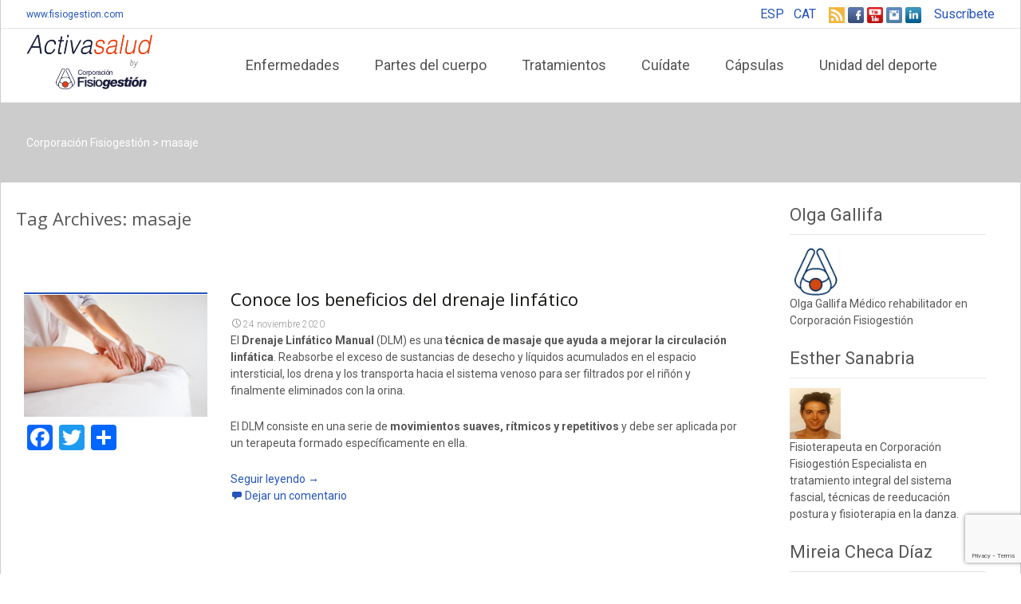

--- FILE ---
content_type: text/html; charset=utf-8
request_url: https://www.google.com/recaptcha/api2/anchor?ar=1&k=6LdvYSUdAAAAALgx9Aym69wohyG9LqRv9paoc5so&co=aHR0cHM6Ly93d3cuYWN0aXZhc2FsdXQuY29tOjQ0Mw..&hl=en&v=PoyoqOPhxBO7pBk68S4YbpHZ&size=invisible&anchor-ms=20000&execute-ms=30000&cb=3zfiqz6kqe98
body_size: 48768
content:
<!DOCTYPE HTML><html dir="ltr" lang="en"><head><meta http-equiv="Content-Type" content="text/html; charset=UTF-8">
<meta http-equiv="X-UA-Compatible" content="IE=edge">
<title>reCAPTCHA</title>
<style type="text/css">
/* cyrillic-ext */
@font-face {
  font-family: 'Roboto';
  font-style: normal;
  font-weight: 400;
  font-stretch: 100%;
  src: url(//fonts.gstatic.com/s/roboto/v48/KFO7CnqEu92Fr1ME7kSn66aGLdTylUAMa3GUBHMdazTgWw.woff2) format('woff2');
  unicode-range: U+0460-052F, U+1C80-1C8A, U+20B4, U+2DE0-2DFF, U+A640-A69F, U+FE2E-FE2F;
}
/* cyrillic */
@font-face {
  font-family: 'Roboto';
  font-style: normal;
  font-weight: 400;
  font-stretch: 100%;
  src: url(//fonts.gstatic.com/s/roboto/v48/KFO7CnqEu92Fr1ME7kSn66aGLdTylUAMa3iUBHMdazTgWw.woff2) format('woff2');
  unicode-range: U+0301, U+0400-045F, U+0490-0491, U+04B0-04B1, U+2116;
}
/* greek-ext */
@font-face {
  font-family: 'Roboto';
  font-style: normal;
  font-weight: 400;
  font-stretch: 100%;
  src: url(//fonts.gstatic.com/s/roboto/v48/KFO7CnqEu92Fr1ME7kSn66aGLdTylUAMa3CUBHMdazTgWw.woff2) format('woff2');
  unicode-range: U+1F00-1FFF;
}
/* greek */
@font-face {
  font-family: 'Roboto';
  font-style: normal;
  font-weight: 400;
  font-stretch: 100%;
  src: url(//fonts.gstatic.com/s/roboto/v48/KFO7CnqEu92Fr1ME7kSn66aGLdTylUAMa3-UBHMdazTgWw.woff2) format('woff2');
  unicode-range: U+0370-0377, U+037A-037F, U+0384-038A, U+038C, U+038E-03A1, U+03A3-03FF;
}
/* math */
@font-face {
  font-family: 'Roboto';
  font-style: normal;
  font-weight: 400;
  font-stretch: 100%;
  src: url(//fonts.gstatic.com/s/roboto/v48/KFO7CnqEu92Fr1ME7kSn66aGLdTylUAMawCUBHMdazTgWw.woff2) format('woff2');
  unicode-range: U+0302-0303, U+0305, U+0307-0308, U+0310, U+0312, U+0315, U+031A, U+0326-0327, U+032C, U+032F-0330, U+0332-0333, U+0338, U+033A, U+0346, U+034D, U+0391-03A1, U+03A3-03A9, U+03B1-03C9, U+03D1, U+03D5-03D6, U+03F0-03F1, U+03F4-03F5, U+2016-2017, U+2034-2038, U+203C, U+2040, U+2043, U+2047, U+2050, U+2057, U+205F, U+2070-2071, U+2074-208E, U+2090-209C, U+20D0-20DC, U+20E1, U+20E5-20EF, U+2100-2112, U+2114-2115, U+2117-2121, U+2123-214F, U+2190, U+2192, U+2194-21AE, U+21B0-21E5, U+21F1-21F2, U+21F4-2211, U+2213-2214, U+2216-22FF, U+2308-230B, U+2310, U+2319, U+231C-2321, U+2336-237A, U+237C, U+2395, U+239B-23B7, U+23D0, U+23DC-23E1, U+2474-2475, U+25AF, U+25B3, U+25B7, U+25BD, U+25C1, U+25CA, U+25CC, U+25FB, U+266D-266F, U+27C0-27FF, U+2900-2AFF, U+2B0E-2B11, U+2B30-2B4C, U+2BFE, U+3030, U+FF5B, U+FF5D, U+1D400-1D7FF, U+1EE00-1EEFF;
}
/* symbols */
@font-face {
  font-family: 'Roboto';
  font-style: normal;
  font-weight: 400;
  font-stretch: 100%;
  src: url(//fonts.gstatic.com/s/roboto/v48/KFO7CnqEu92Fr1ME7kSn66aGLdTylUAMaxKUBHMdazTgWw.woff2) format('woff2');
  unicode-range: U+0001-000C, U+000E-001F, U+007F-009F, U+20DD-20E0, U+20E2-20E4, U+2150-218F, U+2190, U+2192, U+2194-2199, U+21AF, U+21E6-21F0, U+21F3, U+2218-2219, U+2299, U+22C4-22C6, U+2300-243F, U+2440-244A, U+2460-24FF, U+25A0-27BF, U+2800-28FF, U+2921-2922, U+2981, U+29BF, U+29EB, U+2B00-2BFF, U+4DC0-4DFF, U+FFF9-FFFB, U+10140-1018E, U+10190-1019C, U+101A0, U+101D0-101FD, U+102E0-102FB, U+10E60-10E7E, U+1D2C0-1D2D3, U+1D2E0-1D37F, U+1F000-1F0FF, U+1F100-1F1AD, U+1F1E6-1F1FF, U+1F30D-1F30F, U+1F315, U+1F31C, U+1F31E, U+1F320-1F32C, U+1F336, U+1F378, U+1F37D, U+1F382, U+1F393-1F39F, U+1F3A7-1F3A8, U+1F3AC-1F3AF, U+1F3C2, U+1F3C4-1F3C6, U+1F3CA-1F3CE, U+1F3D4-1F3E0, U+1F3ED, U+1F3F1-1F3F3, U+1F3F5-1F3F7, U+1F408, U+1F415, U+1F41F, U+1F426, U+1F43F, U+1F441-1F442, U+1F444, U+1F446-1F449, U+1F44C-1F44E, U+1F453, U+1F46A, U+1F47D, U+1F4A3, U+1F4B0, U+1F4B3, U+1F4B9, U+1F4BB, U+1F4BF, U+1F4C8-1F4CB, U+1F4D6, U+1F4DA, U+1F4DF, U+1F4E3-1F4E6, U+1F4EA-1F4ED, U+1F4F7, U+1F4F9-1F4FB, U+1F4FD-1F4FE, U+1F503, U+1F507-1F50B, U+1F50D, U+1F512-1F513, U+1F53E-1F54A, U+1F54F-1F5FA, U+1F610, U+1F650-1F67F, U+1F687, U+1F68D, U+1F691, U+1F694, U+1F698, U+1F6AD, U+1F6B2, U+1F6B9-1F6BA, U+1F6BC, U+1F6C6-1F6CF, U+1F6D3-1F6D7, U+1F6E0-1F6EA, U+1F6F0-1F6F3, U+1F6F7-1F6FC, U+1F700-1F7FF, U+1F800-1F80B, U+1F810-1F847, U+1F850-1F859, U+1F860-1F887, U+1F890-1F8AD, U+1F8B0-1F8BB, U+1F8C0-1F8C1, U+1F900-1F90B, U+1F93B, U+1F946, U+1F984, U+1F996, U+1F9E9, U+1FA00-1FA6F, U+1FA70-1FA7C, U+1FA80-1FA89, U+1FA8F-1FAC6, U+1FACE-1FADC, U+1FADF-1FAE9, U+1FAF0-1FAF8, U+1FB00-1FBFF;
}
/* vietnamese */
@font-face {
  font-family: 'Roboto';
  font-style: normal;
  font-weight: 400;
  font-stretch: 100%;
  src: url(//fonts.gstatic.com/s/roboto/v48/KFO7CnqEu92Fr1ME7kSn66aGLdTylUAMa3OUBHMdazTgWw.woff2) format('woff2');
  unicode-range: U+0102-0103, U+0110-0111, U+0128-0129, U+0168-0169, U+01A0-01A1, U+01AF-01B0, U+0300-0301, U+0303-0304, U+0308-0309, U+0323, U+0329, U+1EA0-1EF9, U+20AB;
}
/* latin-ext */
@font-face {
  font-family: 'Roboto';
  font-style: normal;
  font-weight: 400;
  font-stretch: 100%;
  src: url(//fonts.gstatic.com/s/roboto/v48/KFO7CnqEu92Fr1ME7kSn66aGLdTylUAMa3KUBHMdazTgWw.woff2) format('woff2');
  unicode-range: U+0100-02BA, U+02BD-02C5, U+02C7-02CC, U+02CE-02D7, U+02DD-02FF, U+0304, U+0308, U+0329, U+1D00-1DBF, U+1E00-1E9F, U+1EF2-1EFF, U+2020, U+20A0-20AB, U+20AD-20C0, U+2113, U+2C60-2C7F, U+A720-A7FF;
}
/* latin */
@font-face {
  font-family: 'Roboto';
  font-style: normal;
  font-weight: 400;
  font-stretch: 100%;
  src: url(//fonts.gstatic.com/s/roboto/v48/KFO7CnqEu92Fr1ME7kSn66aGLdTylUAMa3yUBHMdazQ.woff2) format('woff2');
  unicode-range: U+0000-00FF, U+0131, U+0152-0153, U+02BB-02BC, U+02C6, U+02DA, U+02DC, U+0304, U+0308, U+0329, U+2000-206F, U+20AC, U+2122, U+2191, U+2193, U+2212, U+2215, U+FEFF, U+FFFD;
}
/* cyrillic-ext */
@font-face {
  font-family: 'Roboto';
  font-style: normal;
  font-weight: 500;
  font-stretch: 100%;
  src: url(//fonts.gstatic.com/s/roboto/v48/KFO7CnqEu92Fr1ME7kSn66aGLdTylUAMa3GUBHMdazTgWw.woff2) format('woff2');
  unicode-range: U+0460-052F, U+1C80-1C8A, U+20B4, U+2DE0-2DFF, U+A640-A69F, U+FE2E-FE2F;
}
/* cyrillic */
@font-face {
  font-family: 'Roboto';
  font-style: normal;
  font-weight: 500;
  font-stretch: 100%;
  src: url(//fonts.gstatic.com/s/roboto/v48/KFO7CnqEu92Fr1ME7kSn66aGLdTylUAMa3iUBHMdazTgWw.woff2) format('woff2');
  unicode-range: U+0301, U+0400-045F, U+0490-0491, U+04B0-04B1, U+2116;
}
/* greek-ext */
@font-face {
  font-family: 'Roboto';
  font-style: normal;
  font-weight: 500;
  font-stretch: 100%;
  src: url(//fonts.gstatic.com/s/roboto/v48/KFO7CnqEu92Fr1ME7kSn66aGLdTylUAMa3CUBHMdazTgWw.woff2) format('woff2');
  unicode-range: U+1F00-1FFF;
}
/* greek */
@font-face {
  font-family: 'Roboto';
  font-style: normal;
  font-weight: 500;
  font-stretch: 100%;
  src: url(//fonts.gstatic.com/s/roboto/v48/KFO7CnqEu92Fr1ME7kSn66aGLdTylUAMa3-UBHMdazTgWw.woff2) format('woff2');
  unicode-range: U+0370-0377, U+037A-037F, U+0384-038A, U+038C, U+038E-03A1, U+03A3-03FF;
}
/* math */
@font-face {
  font-family: 'Roboto';
  font-style: normal;
  font-weight: 500;
  font-stretch: 100%;
  src: url(//fonts.gstatic.com/s/roboto/v48/KFO7CnqEu92Fr1ME7kSn66aGLdTylUAMawCUBHMdazTgWw.woff2) format('woff2');
  unicode-range: U+0302-0303, U+0305, U+0307-0308, U+0310, U+0312, U+0315, U+031A, U+0326-0327, U+032C, U+032F-0330, U+0332-0333, U+0338, U+033A, U+0346, U+034D, U+0391-03A1, U+03A3-03A9, U+03B1-03C9, U+03D1, U+03D5-03D6, U+03F0-03F1, U+03F4-03F5, U+2016-2017, U+2034-2038, U+203C, U+2040, U+2043, U+2047, U+2050, U+2057, U+205F, U+2070-2071, U+2074-208E, U+2090-209C, U+20D0-20DC, U+20E1, U+20E5-20EF, U+2100-2112, U+2114-2115, U+2117-2121, U+2123-214F, U+2190, U+2192, U+2194-21AE, U+21B0-21E5, U+21F1-21F2, U+21F4-2211, U+2213-2214, U+2216-22FF, U+2308-230B, U+2310, U+2319, U+231C-2321, U+2336-237A, U+237C, U+2395, U+239B-23B7, U+23D0, U+23DC-23E1, U+2474-2475, U+25AF, U+25B3, U+25B7, U+25BD, U+25C1, U+25CA, U+25CC, U+25FB, U+266D-266F, U+27C0-27FF, U+2900-2AFF, U+2B0E-2B11, U+2B30-2B4C, U+2BFE, U+3030, U+FF5B, U+FF5D, U+1D400-1D7FF, U+1EE00-1EEFF;
}
/* symbols */
@font-face {
  font-family: 'Roboto';
  font-style: normal;
  font-weight: 500;
  font-stretch: 100%;
  src: url(//fonts.gstatic.com/s/roboto/v48/KFO7CnqEu92Fr1ME7kSn66aGLdTylUAMaxKUBHMdazTgWw.woff2) format('woff2');
  unicode-range: U+0001-000C, U+000E-001F, U+007F-009F, U+20DD-20E0, U+20E2-20E4, U+2150-218F, U+2190, U+2192, U+2194-2199, U+21AF, U+21E6-21F0, U+21F3, U+2218-2219, U+2299, U+22C4-22C6, U+2300-243F, U+2440-244A, U+2460-24FF, U+25A0-27BF, U+2800-28FF, U+2921-2922, U+2981, U+29BF, U+29EB, U+2B00-2BFF, U+4DC0-4DFF, U+FFF9-FFFB, U+10140-1018E, U+10190-1019C, U+101A0, U+101D0-101FD, U+102E0-102FB, U+10E60-10E7E, U+1D2C0-1D2D3, U+1D2E0-1D37F, U+1F000-1F0FF, U+1F100-1F1AD, U+1F1E6-1F1FF, U+1F30D-1F30F, U+1F315, U+1F31C, U+1F31E, U+1F320-1F32C, U+1F336, U+1F378, U+1F37D, U+1F382, U+1F393-1F39F, U+1F3A7-1F3A8, U+1F3AC-1F3AF, U+1F3C2, U+1F3C4-1F3C6, U+1F3CA-1F3CE, U+1F3D4-1F3E0, U+1F3ED, U+1F3F1-1F3F3, U+1F3F5-1F3F7, U+1F408, U+1F415, U+1F41F, U+1F426, U+1F43F, U+1F441-1F442, U+1F444, U+1F446-1F449, U+1F44C-1F44E, U+1F453, U+1F46A, U+1F47D, U+1F4A3, U+1F4B0, U+1F4B3, U+1F4B9, U+1F4BB, U+1F4BF, U+1F4C8-1F4CB, U+1F4D6, U+1F4DA, U+1F4DF, U+1F4E3-1F4E6, U+1F4EA-1F4ED, U+1F4F7, U+1F4F9-1F4FB, U+1F4FD-1F4FE, U+1F503, U+1F507-1F50B, U+1F50D, U+1F512-1F513, U+1F53E-1F54A, U+1F54F-1F5FA, U+1F610, U+1F650-1F67F, U+1F687, U+1F68D, U+1F691, U+1F694, U+1F698, U+1F6AD, U+1F6B2, U+1F6B9-1F6BA, U+1F6BC, U+1F6C6-1F6CF, U+1F6D3-1F6D7, U+1F6E0-1F6EA, U+1F6F0-1F6F3, U+1F6F7-1F6FC, U+1F700-1F7FF, U+1F800-1F80B, U+1F810-1F847, U+1F850-1F859, U+1F860-1F887, U+1F890-1F8AD, U+1F8B0-1F8BB, U+1F8C0-1F8C1, U+1F900-1F90B, U+1F93B, U+1F946, U+1F984, U+1F996, U+1F9E9, U+1FA00-1FA6F, U+1FA70-1FA7C, U+1FA80-1FA89, U+1FA8F-1FAC6, U+1FACE-1FADC, U+1FADF-1FAE9, U+1FAF0-1FAF8, U+1FB00-1FBFF;
}
/* vietnamese */
@font-face {
  font-family: 'Roboto';
  font-style: normal;
  font-weight: 500;
  font-stretch: 100%;
  src: url(//fonts.gstatic.com/s/roboto/v48/KFO7CnqEu92Fr1ME7kSn66aGLdTylUAMa3OUBHMdazTgWw.woff2) format('woff2');
  unicode-range: U+0102-0103, U+0110-0111, U+0128-0129, U+0168-0169, U+01A0-01A1, U+01AF-01B0, U+0300-0301, U+0303-0304, U+0308-0309, U+0323, U+0329, U+1EA0-1EF9, U+20AB;
}
/* latin-ext */
@font-face {
  font-family: 'Roboto';
  font-style: normal;
  font-weight: 500;
  font-stretch: 100%;
  src: url(//fonts.gstatic.com/s/roboto/v48/KFO7CnqEu92Fr1ME7kSn66aGLdTylUAMa3KUBHMdazTgWw.woff2) format('woff2');
  unicode-range: U+0100-02BA, U+02BD-02C5, U+02C7-02CC, U+02CE-02D7, U+02DD-02FF, U+0304, U+0308, U+0329, U+1D00-1DBF, U+1E00-1E9F, U+1EF2-1EFF, U+2020, U+20A0-20AB, U+20AD-20C0, U+2113, U+2C60-2C7F, U+A720-A7FF;
}
/* latin */
@font-face {
  font-family: 'Roboto';
  font-style: normal;
  font-weight: 500;
  font-stretch: 100%;
  src: url(//fonts.gstatic.com/s/roboto/v48/KFO7CnqEu92Fr1ME7kSn66aGLdTylUAMa3yUBHMdazQ.woff2) format('woff2');
  unicode-range: U+0000-00FF, U+0131, U+0152-0153, U+02BB-02BC, U+02C6, U+02DA, U+02DC, U+0304, U+0308, U+0329, U+2000-206F, U+20AC, U+2122, U+2191, U+2193, U+2212, U+2215, U+FEFF, U+FFFD;
}
/* cyrillic-ext */
@font-face {
  font-family: 'Roboto';
  font-style: normal;
  font-weight: 900;
  font-stretch: 100%;
  src: url(//fonts.gstatic.com/s/roboto/v48/KFO7CnqEu92Fr1ME7kSn66aGLdTylUAMa3GUBHMdazTgWw.woff2) format('woff2');
  unicode-range: U+0460-052F, U+1C80-1C8A, U+20B4, U+2DE0-2DFF, U+A640-A69F, U+FE2E-FE2F;
}
/* cyrillic */
@font-face {
  font-family: 'Roboto';
  font-style: normal;
  font-weight: 900;
  font-stretch: 100%;
  src: url(//fonts.gstatic.com/s/roboto/v48/KFO7CnqEu92Fr1ME7kSn66aGLdTylUAMa3iUBHMdazTgWw.woff2) format('woff2');
  unicode-range: U+0301, U+0400-045F, U+0490-0491, U+04B0-04B1, U+2116;
}
/* greek-ext */
@font-face {
  font-family: 'Roboto';
  font-style: normal;
  font-weight: 900;
  font-stretch: 100%;
  src: url(//fonts.gstatic.com/s/roboto/v48/KFO7CnqEu92Fr1ME7kSn66aGLdTylUAMa3CUBHMdazTgWw.woff2) format('woff2');
  unicode-range: U+1F00-1FFF;
}
/* greek */
@font-face {
  font-family: 'Roboto';
  font-style: normal;
  font-weight: 900;
  font-stretch: 100%;
  src: url(//fonts.gstatic.com/s/roboto/v48/KFO7CnqEu92Fr1ME7kSn66aGLdTylUAMa3-UBHMdazTgWw.woff2) format('woff2');
  unicode-range: U+0370-0377, U+037A-037F, U+0384-038A, U+038C, U+038E-03A1, U+03A3-03FF;
}
/* math */
@font-face {
  font-family: 'Roboto';
  font-style: normal;
  font-weight: 900;
  font-stretch: 100%;
  src: url(//fonts.gstatic.com/s/roboto/v48/KFO7CnqEu92Fr1ME7kSn66aGLdTylUAMawCUBHMdazTgWw.woff2) format('woff2');
  unicode-range: U+0302-0303, U+0305, U+0307-0308, U+0310, U+0312, U+0315, U+031A, U+0326-0327, U+032C, U+032F-0330, U+0332-0333, U+0338, U+033A, U+0346, U+034D, U+0391-03A1, U+03A3-03A9, U+03B1-03C9, U+03D1, U+03D5-03D6, U+03F0-03F1, U+03F4-03F5, U+2016-2017, U+2034-2038, U+203C, U+2040, U+2043, U+2047, U+2050, U+2057, U+205F, U+2070-2071, U+2074-208E, U+2090-209C, U+20D0-20DC, U+20E1, U+20E5-20EF, U+2100-2112, U+2114-2115, U+2117-2121, U+2123-214F, U+2190, U+2192, U+2194-21AE, U+21B0-21E5, U+21F1-21F2, U+21F4-2211, U+2213-2214, U+2216-22FF, U+2308-230B, U+2310, U+2319, U+231C-2321, U+2336-237A, U+237C, U+2395, U+239B-23B7, U+23D0, U+23DC-23E1, U+2474-2475, U+25AF, U+25B3, U+25B7, U+25BD, U+25C1, U+25CA, U+25CC, U+25FB, U+266D-266F, U+27C0-27FF, U+2900-2AFF, U+2B0E-2B11, U+2B30-2B4C, U+2BFE, U+3030, U+FF5B, U+FF5D, U+1D400-1D7FF, U+1EE00-1EEFF;
}
/* symbols */
@font-face {
  font-family: 'Roboto';
  font-style: normal;
  font-weight: 900;
  font-stretch: 100%;
  src: url(//fonts.gstatic.com/s/roboto/v48/KFO7CnqEu92Fr1ME7kSn66aGLdTylUAMaxKUBHMdazTgWw.woff2) format('woff2');
  unicode-range: U+0001-000C, U+000E-001F, U+007F-009F, U+20DD-20E0, U+20E2-20E4, U+2150-218F, U+2190, U+2192, U+2194-2199, U+21AF, U+21E6-21F0, U+21F3, U+2218-2219, U+2299, U+22C4-22C6, U+2300-243F, U+2440-244A, U+2460-24FF, U+25A0-27BF, U+2800-28FF, U+2921-2922, U+2981, U+29BF, U+29EB, U+2B00-2BFF, U+4DC0-4DFF, U+FFF9-FFFB, U+10140-1018E, U+10190-1019C, U+101A0, U+101D0-101FD, U+102E0-102FB, U+10E60-10E7E, U+1D2C0-1D2D3, U+1D2E0-1D37F, U+1F000-1F0FF, U+1F100-1F1AD, U+1F1E6-1F1FF, U+1F30D-1F30F, U+1F315, U+1F31C, U+1F31E, U+1F320-1F32C, U+1F336, U+1F378, U+1F37D, U+1F382, U+1F393-1F39F, U+1F3A7-1F3A8, U+1F3AC-1F3AF, U+1F3C2, U+1F3C4-1F3C6, U+1F3CA-1F3CE, U+1F3D4-1F3E0, U+1F3ED, U+1F3F1-1F3F3, U+1F3F5-1F3F7, U+1F408, U+1F415, U+1F41F, U+1F426, U+1F43F, U+1F441-1F442, U+1F444, U+1F446-1F449, U+1F44C-1F44E, U+1F453, U+1F46A, U+1F47D, U+1F4A3, U+1F4B0, U+1F4B3, U+1F4B9, U+1F4BB, U+1F4BF, U+1F4C8-1F4CB, U+1F4D6, U+1F4DA, U+1F4DF, U+1F4E3-1F4E6, U+1F4EA-1F4ED, U+1F4F7, U+1F4F9-1F4FB, U+1F4FD-1F4FE, U+1F503, U+1F507-1F50B, U+1F50D, U+1F512-1F513, U+1F53E-1F54A, U+1F54F-1F5FA, U+1F610, U+1F650-1F67F, U+1F687, U+1F68D, U+1F691, U+1F694, U+1F698, U+1F6AD, U+1F6B2, U+1F6B9-1F6BA, U+1F6BC, U+1F6C6-1F6CF, U+1F6D3-1F6D7, U+1F6E0-1F6EA, U+1F6F0-1F6F3, U+1F6F7-1F6FC, U+1F700-1F7FF, U+1F800-1F80B, U+1F810-1F847, U+1F850-1F859, U+1F860-1F887, U+1F890-1F8AD, U+1F8B0-1F8BB, U+1F8C0-1F8C1, U+1F900-1F90B, U+1F93B, U+1F946, U+1F984, U+1F996, U+1F9E9, U+1FA00-1FA6F, U+1FA70-1FA7C, U+1FA80-1FA89, U+1FA8F-1FAC6, U+1FACE-1FADC, U+1FADF-1FAE9, U+1FAF0-1FAF8, U+1FB00-1FBFF;
}
/* vietnamese */
@font-face {
  font-family: 'Roboto';
  font-style: normal;
  font-weight: 900;
  font-stretch: 100%;
  src: url(//fonts.gstatic.com/s/roboto/v48/KFO7CnqEu92Fr1ME7kSn66aGLdTylUAMa3OUBHMdazTgWw.woff2) format('woff2');
  unicode-range: U+0102-0103, U+0110-0111, U+0128-0129, U+0168-0169, U+01A0-01A1, U+01AF-01B0, U+0300-0301, U+0303-0304, U+0308-0309, U+0323, U+0329, U+1EA0-1EF9, U+20AB;
}
/* latin-ext */
@font-face {
  font-family: 'Roboto';
  font-style: normal;
  font-weight: 900;
  font-stretch: 100%;
  src: url(//fonts.gstatic.com/s/roboto/v48/KFO7CnqEu92Fr1ME7kSn66aGLdTylUAMa3KUBHMdazTgWw.woff2) format('woff2');
  unicode-range: U+0100-02BA, U+02BD-02C5, U+02C7-02CC, U+02CE-02D7, U+02DD-02FF, U+0304, U+0308, U+0329, U+1D00-1DBF, U+1E00-1E9F, U+1EF2-1EFF, U+2020, U+20A0-20AB, U+20AD-20C0, U+2113, U+2C60-2C7F, U+A720-A7FF;
}
/* latin */
@font-face {
  font-family: 'Roboto';
  font-style: normal;
  font-weight: 900;
  font-stretch: 100%;
  src: url(//fonts.gstatic.com/s/roboto/v48/KFO7CnqEu92Fr1ME7kSn66aGLdTylUAMa3yUBHMdazQ.woff2) format('woff2');
  unicode-range: U+0000-00FF, U+0131, U+0152-0153, U+02BB-02BC, U+02C6, U+02DA, U+02DC, U+0304, U+0308, U+0329, U+2000-206F, U+20AC, U+2122, U+2191, U+2193, U+2212, U+2215, U+FEFF, U+FFFD;
}

</style>
<link rel="stylesheet" type="text/css" href="https://www.gstatic.com/recaptcha/releases/PoyoqOPhxBO7pBk68S4YbpHZ/styles__ltr.css">
<script nonce="9PdVwuCFCKcEkZuVxgdMgg" type="text/javascript">window['__recaptcha_api'] = 'https://www.google.com/recaptcha/api2/';</script>
<script type="text/javascript" src="https://www.gstatic.com/recaptcha/releases/PoyoqOPhxBO7pBk68S4YbpHZ/recaptcha__en.js" nonce="9PdVwuCFCKcEkZuVxgdMgg">
      
    </script></head>
<body><div id="rc-anchor-alert" class="rc-anchor-alert"></div>
<input type="hidden" id="recaptcha-token" value="[base64]">
<script type="text/javascript" nonce="9PdVwuCFCKcEkZuVxgdMgg">
      recaptcha.anchor.Main.init("[\x22ainput\x22,[\x22bgdata\x22,\x22\x22,\[base64]/[base64]/[base64]/ZyhXLGgpOnEoW04sMjEsbF0sVywwKSxoKSxmYWxzZSxmYWxzZSl9Y2F0Y2goayl7RygzNTgsVyk/[base64]/[base64]/[base64]/[base64]/[base64]/[base64]/[base64]/bmV3IEJbT10oRFswXSk6dz09Mj9uZXcgQltPXShEWzBdLERbMV0pOnc9PTM/bmV3IEJbT10oRFswXSxEWzFdLERbMl0pOnc9PTQ/[base64]/[base64]/[base64]/[base64]/[base64]\\u003d\x22,\[base64]\x22,\[base64]/Dun4/wobDmFFiw5tSwoDCinvDnhdXFWjDmMOaWG7Ds10dw43DlBbCmcOTYcKHLQpIw6DDgkLCgE9AwrfCqcOFNsODAcONwpbDr8O5UlFNE0LCt8OnPiXDq8KRMMKuS8KafBnCuFBzwozDgC/CplrDojQmwp3Dk8KUwpzDhl5YcMOmw6wvJzgfwotow7I0D8OLw603woMHBG9xwqt9esKQw6HDtsODw6YRKMOKw7vDtcOewqotLBHCs8Krc8Kbcj/DuRsYwqfDiz/CowZ+wqjClcKWK8K1Gi3CjcKHwpUSDsOxw7HDhQ40wrcUAsOjUsOlw4/[base64]/Cq210OFbCg8KUem5Iw6LCpMKCQlFgQ8KvUGHDu8KiXGvDk8Kdw6x1Fl1HHsOAF8KNHDd5L1bDuG7Cgiovw4XDkMKBwpZWSw7CoGxCGsKqw77CrzzCh0LCmsKJesKWwqoRJcKTJ3xvw4h/DsONOQNqwoDDr3Q+XkxGw7/Dg1w+wowew4kAdGImTsKvw4ZZw51iY8K9w4YRCcKDHMKzEi7DsMOSaA1Sw6nCjsOjYA89IyzDucOLw557BQk7w4oewpDDqsK/e8OPw58rw4XDr1nDl8KnwrjDp8OhVMOgXsOjw4zDu8KJVsK1UcKSwrTDjBnDnHnCo0FVDSfDlsOPwqnDnhTCisOJwoJmw6vCiUI4w4rDpAcYfsKlc1/Dp1rDnxnDvibCm8KDw40+TcKhd8O4HcKMPcObwovCv8K/w4xKw61rw55oblnDmGLDpMKZfcOSw74aw6TDqXXDncOYDGQNJMOEPsKYO2LCosORKzQ7JMOlwpBtKFXDjGlJwpkUScKaJHoYw4HDj1/DhcOrwoNmHcOtwrXCnE0Mw51cdcO6RTfCtmDDt2AjagDCnsOww5PDrhUqXktLF8KYwrwGwptnw7fDhEMPKTnCnBHDjsKYbz3DqcOMwrogw4URwr4/wrF0aMKtO0d1SsOOwpLCqGQGw6nDhcOTwrwqYMKPDsOUw6w3wo/[base64]/T8K5wrHCuw/DoVjCrWEpXsOaw7Yywr13woUldVzDqcOofFEXOcKnSm4EwqgmL3fCnMKywrkzWsOlwqYVwr3CnMKOw4g/w5bCqD7CsMO2wqImw4zDvMKqwr5pwpMYdsK+EcKCHhV1wqbDh8OIwqfDq3rDtEUcwq/Dl2cKasObABwqw5EdwpRIExHDv0hUw6pUwpDChMKMwpPCnndqJcKEw7HCosKgCMOhKMOSw7UWwqPCusOzS8OOJ8OFNMKYVhDCixFGw57Dk8Ksw57DoBnCnMK6w49VDlXDiEwow5FaZ1fDmR/DpsO8QUFVUcKvGcKFwo3DuGJkw6/CuzLDgF/DtsO4wr53U17CtcK2aj1zwrEbwq0ww7fCgMKkVR09wrfCo8Kww6ktTH/CgMKpw77ChhZtw4/[base64]/[base64]/[base64]/L8KKU8O6w4/[base64]/w7hdUQLCgMOhwpQkUsKbSAIWAsKOIwBCw5V+P8OeCS5OX8KAwphWEcKvQDXCn3EDw69fwo7DisK7w7jCrHvClcK3NsK5wpvCt8Ooem/DlMKZwp/CsTHCsHwRw7bDtAcNw7MWYRfCr8KiwofDjmvCrmvCkMK+wo1bw4k4w4M2wowwwpXDuCIUA8KWX8OzwrrDoRZLwr4iwqAHIsK6wqzCmC7Dg8KFHcO9esKKw4HDnE7DqFJDwpzCnMOxw5cbw7hzw7TCrcOLSivDqnB7FWTCtRnCgCPDsRlLITrClMKPKh5awrLCg1/DisOqAsKtMHNyRcOtbsK4w7bDp13CpcKdGMOxw5rCu8Ktw41FKH7CjcK1w5l3w6XDn8KdN8Krb8OQwr3DscOwwrUYWMOzJcKxVcOBw7Icw4dtZE16XDXCqMKiEGHDs8Ozw4lAw7zDhcO8F1PDiFN/[base64]/Cg2vDrW/Cr8Kew5NfZHEbw6d/A8K9aGcIwqkQF8Klwr7Co2F8IMKARcKWVcKkEcOsBiDDjX/[base64]/Vy3CnMKiesK+AMORwpbDkiF1SsOgwroBw57CkUggVMODwrgcwqfDvcKwwqhEwpcUYClxw713KyLCvsKxw5IYw6nDvTwbwrcZfhN7RHHCvE4+worDncKDNcKfBMK9Dw/Dv8Olw4HDlsKIw4xhwr1DLgLCugzDjhNawpjDrHpiC1zDq0FBcwUsw6bDs8K/w6NZw4/[base64]/[base64]/DrElKwqJwfcOqFAcxw68iwpnDpMKhw5pIaxI0wpkZHnbDm8K1cQkVXnBySHtDSD93wqZvwr7CrBdsw5Usw4cXwosfwqAyw7UdwqMow7/[base64]/[base64]/wqvCuwPDu8KtwpnDvVUGOMK1w4rDqcKBHXBPNxzChsKHZAPDs8ObNsOqworChUF+GcKRwrsmKMOKw7JzY8OQAcK3d01Vw7bDl8OawrHDlksrwpgGw6LCsSjDrMKYU1p3wpBTw4hgOhzDncOCX1HCiR0ywrtdw5gVbcOsSAkxw5rCtcKuGsKGw5Rlw7JFaHMhLS/DoXVuAsKsT2nDm8OvQMKEUVxRKsKfPcOmw6XDlWzDiMOlwqANw6ZvOkhxw6HCqm4basOMwpcfwpDDksOGC0tsw57Dog0+wrrDowspA2/[base64]/CplfDsMOwHV3Cj24jfsOJwptJM8OdZ8OAw7Ybw6vClGPCiRM1w7LDnMO/[base64]/DrMOuIVRPRnovw587ScOWwoDCkcOVwqp3f8OBY0wwwrvDnD5RRMOow7HCokR7fCB9wqjDo8OOBMK2wqjChxcmOcKiGnrDlXrCgn4Fw7I2OcOMecOtw4/CshfDn00FPMOnwrZ7RMOJw7rDnMK8wqR+J0E8wojCosOiPQtRE3vDkgwRYMKbU8KKeABjw6jDjl7DicKILcO4acKPA8OSDsKwDMO1wrF5wr9/ZDDDkQc/FEzDlG/DgjcKwpMWMC5heTUDKSfCvcKQTMO/[base64]/DhhgWasO2N8OFw6VgZRMiw6sDMlLCnDfCv8O5w6TDiMOXwowswo14w7ZPd8KDwooiwqrDvsKhwoUdw7HCmsKZR8OcYsOjH8K1DTY/wqoCw7p6YcO+woUiVxbDjMK9OMKXZgjDmcK8wpLDjX3DrsKdw5AowrkywrEDw57CgAs6AcKYdANeWMKmw5peAB8jwr/Cph/ChRUSw6PDlmvCr1zCtmFww5AUw7vDtUhvCF3CjWXCn8OmwqxSw5dKQMKWw6jDlG7CocOlwrhGwpPDo8Ovw6jCkgLDlMKyw5c2YMOGQg3CpcOtw5dZfT5WwoILEMO3woDCuyHDjsOCw7HDjQ/[base64]/CksOkfTcaw4x/w5J8w5FDWMK1X8O6K0bDsMK9EcKSAAQwcMOQwoMww6xVDcOiTz4RwqLCllQALMKfCl/DsGLDocKvw7fCvj1taMKdA8KJNwzDocOiCSjDu8OvUWrCg8KxWmbDoMKuDinCggvDkS7CtzXDsCrDnC8/w6fCucOlbsOiw589wplLwqDCjsK3SENvJwhJwr3Dl8KIw7AgwqPCo37CvDgsHmrCncKaUjjDkcKdCmzDscKCTXvDoCzDksOuOCHCmyXCu8K+wotaK8ORCnddw7lrwrvCjsK0wohKCBlyw5XDpMKHZ8Otwp/DjMOsw6UiwpotHyIYPA/DiMKJdUbDpcKAwoDChl/[base64]/[base64]/[base64]/Dv8OUwpzCtMKtVVQFw73CucKJwpTDq2cfw4hcbsKUw442I8OzwqZNwqJ/d3hFW3DDtSJ+aEQRw5BKwpDCpcKowovDqSN3wrl3wrArEFkHwozDssOTBsOiecOgKsK2ZGNFwoFgw5/[base64]/[base64]/w54QOcKPwqocb8KmwrLDtE7CtsKNwo7CnG8Rw4jCuV/DqgjCk8OUIhfDsGQdw6nCljBhw5jDvsKuwoXDkz/CvcKLw4F0wrbCmE/Cv8KIcDBnw4HCk2vDu8OxJsK+WcKzajDCqQAycMKIKMK2I1TDocOTwpFJBWfCrmEmWMOGw4fDr8KxJMOMCsOKCMK2w4vCgUHDtRzDp8KeecKpwpNawp/[base64]/DvMKNwqLDu8OhJEwxA0vDucO7w7gidsOSU8O2w5xhWcKNwoB5wrLCg8Kkw6HDncKXwr/Cu1HDtSXCkXLDisOWecK3UMKxb8OJwrvDjsKXGEHCpk9Dwrg/[base64]/w4PCrAEgw5JnZyRVwqsOwoZdw6zCnsOfecKQaW0Pw546S8KvwrrCiMK8SUjCqT4gw7QjwpzDncKeQy/DicOMXgXDtcKowpLDs8O6w5DCqMOeYsOgJQTDtMOXFMOgwohjfkLDp8Kqwq59XcKnwrrChkUBaMK9ScKQwqPDscOIGTnDsMK/GMKGw77DiQ3CnhnCr8OXEhpFw7vDtcOTQwIUw5xgwoomF8O3wqNGNMKJwpbDrTHCnxE+GsK3w67Cozl6w7rCgiRow41ywrMqw7gudQDDrwbCjBrDrcOIZcOHT8K8w4fCk8KZwr8vw5fDtMK2CsOnw6New51hdjYVOSc7woLCmMKnAx/[base64]/[base64]/CpsKCwpkPwojDsWPDscKlGCx5w5Aqwq/[base64]/DqSDCi8KJJsKiw5Aqw4wgP8ORw5vChXXDphnDtsOZZcOGeXfDmRd3I8OfJi47w4fCscOaWRHDqMKYwoBrahfDgcOjw5PDvsO8w4lyHUnCkgjCpsKSMiNFNMOmAsK2w6zCj8KuBHctwpgLw6LCo8OUMcKWZMKjwqEaZhTDg0cVdcOOw4l/w4vDisOHesKQwp3DqgVhUXvDscKfw7TCkR/Dn8K7R8OtMcKdaWrDtMOXwqzDusOmwrjDhsKEAA3DoTFJwoIIUMOiPsKgU1jCogQ7agUNwrzCkRQ9VQZRU8KvG8Oewpc3woZPRMKHFgjDvGnDgsKmSXHDvBFCGsKLwrvCtnXDv8Kqw79jX0LCrcOvwofDu0Umw6fDrX/DnsO7wo/CsA3Dsm/DscKnw7lIB8OqPsK5w7NvXVvChEgxSsOpwrQ2woTCk3vDjUjDp8O6wrXDrmfCjMKNw7nDsMKhbXpwCsKfwo/CjMOrSkDDvXnCocKkQnnCt8KadcOkwr/DnkvDosOtw6LCkypnw5grw6XCi8Oqwp3CsHcRUDnDkxzDi8KqJMKQej0eZxYJL8OvwoERw6bCrFlXwpRmwqRCb3kgw4tzAhnCoj/DqzxIw6pTw4TCuMO/[base64]/Ck8OEwpDCrsOidQnCvMKjW8KEwoTCsUBfI8OWw6TCp8KFwqrDoWDCt8OzTw16W8KbDMKOY310QMOTfiTCsMKBFRY3wrsBWm1SwpvDg8Omwp7Dt8OOb3VZwrAhw6c8w7LDsQQDwrkGwpLCisObGcKpw7/CrHbCkcK2ezMYZcKFw7/DmGYEQSrDgXHDnw5gwrDCg8KwShLDvhgTSMOWw7DDsWnDt8OFwp1fwodILEgMBWJ2w7bCgcKKw6MFKDvDhBzDnsO2w7XDmi3Dq8O9GhnDlcK7FcKYVMK7wojCpwnCmcK5w7nCsELDp8Ouw5/DjsO1w59hw5J0T8OdSQPCgcK+woLCpSbCvMObw4vDgzoQHMOdw7LDnyfCq37ChsKQE1TDqzDClcOMBFHCiVo6YcK0w5fDtSw3L1HCk8Klwqc0fnVpwqTDoxjDlWJiDFtgw4TCqgQkQ2FAOlfClnZmw6/DrXrCpDTDpsKewojDtnU/[base64]/wpXDlRULPcKAdm3DkMOkS3zDmCHCssOCw5ENw4DDp8OOwoUDccKEw4khwrbCmXzDrMO5wpIJe8OnWxjDisOpawNHwoV9XUvDqsKdw6/ClsO8wq4AeMKEGTgTw4skwphTw6jDp0wFOcO+w7HDtsOHw47Cn8KJwq3Crw9WwoTCssOEw7hSEsK/wpZnw63CsVnCkcKbw5HDtlMgw6JhwqDCshTDqcO8wqh5YcOFwr3DvcOAegLCizpgwrTCvV9XXsOowq81HG/[base64]/[base64]/cVnClkhKL05Dw6ljLsKtw7pbw7NhwoXDvMKha8OGAALCklHDrHnCiMObTUMWw7bCisOFRkfDugQRwrXCtsK/w63DqUsWwrc7Bl3Cq8OMwrFmwotcwq86wqrCvRXDocOoeDzCgm0PAG3Cl8O0w6zDmsOGZkh3w4HDosOrwo57w48Yw65eBj7DoGfDs8KiwpjDuMK8w5gswqfCnWTCqCRZw7/DnsKpaVh+w7wSw6/Dl0pWc8OmccK6UMOBYMOOwqfCsFzDtMOvwrjDkUYUZ8KtIcKiK0vDki9JScKoVsKVwpvDhl8seCfCkMOuwqXDpsOzwpsMf1vDpjXCpgIaN3E4wqNoAMKuw6DDi8K2w5rCr8KWw5XCrsKjFMKQw7FJKsKICiwyam/[base64]/CsG8Sw5DCjGocaMKIc23Cl8OaGsKEwqzCuxJJBsKkFlvCtHzCthAnw4ltw6PCqwfDl1HDs1zDnkx/[base64]/DssKtVMOSCADCtxTCpW/CuB0Kw4VewrTDuWccbcKtKsKVUsK8wrldF28UOj/Cr8O+c0UNwoLCgnjDvBfDlcO+GsO0wrYLwr1AwpcHw7TCj2fCqAFrQz4dXl3CsTvDsDnDkwJxA8Ohw7dpw4HDuHrCicOTwpHDqMKobmjCv8KNwrEMwrLCisK/wpNWdMKJcMOywrnCs8OWwq5mw4k9HcK2wr/CrsO/B8K9w5tuE8Kiwr9vWx7DgQjDp8KNQMOnd8OMwpDDlB1DfsOrS8OVwoFcw5sRw4VVw4EmBMOWYHDCvkZgwoY0DGY4JEHClsKBwrIcNsOaw6DDuMOBw6hIWSFrM8Ojw6JkwoFbPVsHbUHChcKkPnbDtsOOwoMfFBjDlcK7wqHCjDbDixvDr8K9Xk/DiikRcGrCssO+wqHCpcKOesOXOxlzw78Ew7vCicOkw4fDuyg5VXxjHTlIw5xDwpw1wo8RcMKtw5VCwoIew4PDhMOBAMOFGDk4HjbDrsKjwpQTDsKXw78mBMKaw6AQH8OXVcOXLsO4XcOhw7/Dg33DosKTVDprecKJwp9Mwq3CtRNHRcK1w6cnYizDnBcjAEcnQxDCisK3w6rCpyDDm8K5w4NCwpgewp11JcOrwpN/w6E/w5TCjXUHPMO2w4cSw5h/wrDCsBNvBHzClcKvZAc0wo/DssOWwp3DiS3DkcKfaWgpNBBwwro+w4HDrDfCtWBqwrVsSHTCvsKSZ8OjWMKkwrDCtsKQwoHChhvDgWAPw7HDhcKXw7hRe8Keb3vCosO4UQDDvDFXw61iwr0sJRLCnGwsw57Cv8OpwoMXw7J5wr7Csx4yXsOPwoF/[base64]/Ch2zDncKpw5HDo3rCs2PCqxfCtjLDpcOCwqtyEcO8EsOHIMKcw6ZLwrwfwqUHwp1hw5sDwoYvK3NZP8KBwqIWwoHCvg42PAszw6rCqmh9w6sdw7gJwr7Cs8Okw5PCjjNDw5VMBsKXNMKlScOoPsO/UBzCqFFMZgsPwr/DoMODUcOgADHDj8KSGsOww4ZlwrnCjirCh8O3wpnDqQvCvMOLw6HDonTDm0DCsMO6w6bDh8KDDMORPsKVw5hQZ8KawoNbwrPDs8KWR8KSw5vDhFBZwprDgy8Uw69zwq3CqAYNwo/[base64]/DrcK0O8OZXkHDmXVgKxICRHBWwrbCq8OiPcKnE8OPw7LDuR7CgXfCtiBrwrZvw6jCu3oDPjFxUMO/dBxgw4/CvH3CmsKFw5x+woDCrcKYw4nCs8Kyw7QdwqTCsFx0w7nChsOgw4DChMOzw7vDm2kRw4Rew4jDisOXwrPDv0/CtMO8w7FbCg42NH3DkFNjfw3Dtj/DqyRre8OMwr3CpTHDklN4Y8OBwoVPVMOfIQrCqcOaw79zKcOlEg7CtcOZwobDjMOLwpfCmg/CggxGSQwiw6vDu8O9JMOLbUBWDMOkw612w6rCs8Ofwp3Di8KlwofDrcKuAF/Ch2kBwrNSwoTDmcKCZgjCoC1/wqgCw6zDqsOswo7CqVw/wq/Crxswwq5pDwDDj8K1wrzCiMOaFSFGVXNvwpDCqcOOA3bCoDNSw67CvE5CwqDDt8OxO3XCvgLDqFfChCPCncKAEMKLwrYuFcKrXcOTw7EKAMKMwopjAMKowrYkZSbCjsOrfMOBw6wLwq97D8OnwpDCusOvw4LCm8OpWh1WKXdrwpc8C3/CumVGw6bCnEwqdn7DuMKpBzw8Hm7DlsOMwq5Fw57Do2/CgEbDhyDClMOkXF87DGUsGV4gT8O6w6Z/IlETWsOsM8OQQMO4wo0ea0AifS9OwrHCusOoCHs5GCzDrMK+wr48w6jDuA1iw6M7Xx0lDMKhwqAQFsOROmdPwrXDmsKGwrAyw4QJwokFUsOtw77Ct8OGPcOsTidSwoXCj8Oiw43DomnDpBzDh8KmaMOOESwBwpHCnMKTwqZzEm8uwpjDnn/[base64]/dixhD8OUw6cZb8O1w4NIbcKNHQBswpNuKcOKwpLDoMOXYBdfwrZ4w6zCpTvCj8Kqw45CMDnCpMKTw5DCsQVGDsK/worDrGvDpcKBw68kw6JPHGXCpMK3w7TDkHzCvsK1DMOVVi9awqbCphUdeSgwwpJbw6jCpcO/[base64]/[base64]/DqcOGw5JVw7jCtcOpw4fDv8OUTjvDhMKIYhPCkXjDtG3CtMKJwqg1QsO+C34aB1Q7MVUgw7jDoQIGw5TDmE/[base64]/P8OWacKbw54eO3dJwq5rI2zCqwDDucKZw4Y+wpEewrsmcBTCnsO+bxQgw4nDqsK6w5x1w4rDtsOSwopMUQR7w54cw4zDtMKmTsKfw7JqVcOswrkXDcOXwphCMGLDh03CgzzDhcKiEcOMwqPCjD4jwpQcw7Eaw4xKw5lIwodgwpUkw6/CjlrDkWXCvzzCpQd6wolPGsK4wpRvdWVLT3YhwpxIwoAkwoLCm2BBasKeUsK6RsOZw6PChFdPCsO5woTCm8Kmw5fCv8Kow7vDgVNmw4cxMADCuMKvw4x6VsKpeXo2wq47NMKlwqHCkGQHwoXCjlbDhMO8w5U7Dy/DrMKnwrgCaBzDuMOtVcOkYMOuw5sKw4caAw/CgsOuf8O3ZcOjMmPCsEsuw5fDrcOBLEDCqmLCoSlGwqjCrC4YF8OvMMOXwrbCvHMAwrTCmGnDhWbCm2PDlxDCnRDDg8K1wrUHRMKZXkjDtDvClcOZAsOKcCPCoF3Cij/CrCbCnMKleisvwrEGw4LCvMO6wrfDo0nCjMKmw47Cp8OAJBrCtyDDicOVDMKCK8OSBcKgU8K3w4zDksKCw5V/YhrCqRvCr8KefMOTwr7Cr8OyK3ELZMOPw6RucgU1wqJkNRDCm8O8PMKfwp4SL8Khw7gLwo3Dk8KOwrzCl8OQwrvCvcKVS17ClT4hwq/DhDfCnFPCucKRAMOlw592HsKIw45Ic8OBw5NsfGQXwoxKwq/[base64]/DmlfChh1FMRPDvMOPM8Ocw4nDrUvCqVFiw6MXwq3CvmnDtiXCs8KHEcK6wrZrLmLCtcOhE8KbSsKrQ8O6dMO5FcKxw43Ct1tqw69beG0Dwr1TwqQwH3cdPMKnA8Osw4jDmsK6IHrDtjFuISfClUvCmlzDvcKdfsKpSV/[base64]/Dm2ogw77Dq3XCojLCnVgiw7cjw6/DqcOkwpfDrMOZQMKtw6HCmcOJwoLDpHpWNhbCqcKvZMONwqdeJGR7w51pE1bDjsOJw63DvsOwPF/CkBTDt0LCocOkwo4oTzHDnMOlw657woTDlFwAAMKiw4k2DwbDoF5rwrDCscOrAcKLV8K5w5wYQcOAw6/Dp8Ogw7xoMcKXw4bDuC5ebsK/[base64]/D2XCuHbCv8K3AMOtw4PCpnjDuAnDphl1FsO+w4vCq2twan3CusKCGMKrwrwuw4ZZw5HDjcKWVFgkF2tWbsKRRMOyKMOyYcOQeR9BBhJEwoY1PcKrRcKrVcO6wpjChsOzwqIawo/CuUs6w6hvwobCi8KUdsOUFGsUw5vCszQlU3duWA8ww6FIR8O5w6/DvmLChVjCukN4DsOOJ8Kpw4nDgcKqVD7DgMKPdFfDqMO9OsKYIw4yFcOQwqvCqMKdwrHCvXLDn8OLEcKVw4bDiMKzbcKgMcKow7d+MXEUw6zClVjCuMONUhXDi1DCnT01w4TDpG5WAsOew4/CnlnCok1Vwp4Vw7DDlBTCiUHDkFTDiMONAMOdw78SaMOEO37DgsOww73DsF4sNMOuwpTDhXPDjXtqIMOETlbDo8OKLiLCjW/DncO6D8K5wrJzBn7Chj7Cmmlew6DDgQbCi8O4wqdTMyB3GSBCIF0FGMOuw70fU1DDjMOjwoTDgMOqw6zDtjzCv8Kkw7fDiMKDw7sEZSrDm2EhwpbDocKSJsK6wqTDoz7Cmjkqw50OwpN5bcO+w5TChsOOSHFNJT/ChxBqwq3DsMKIw4F9LV/DhVc+w7JuXsKlwrjDgG8Cw4NOQcOAwrwawpsmdSxOwoY/BjUiNRLCpMOlw4Q3w7/[base64]/CjMKgw69jwoBQaCLDosKRSWHCjRZjw6NlVcKhw7LCn8OBw77Dv8O3w6gKwrMFw5/[base64]/CocO3woDDh8KIaB3DqcKuwpTCvxIAw6tVwqjDtR3DhljDi8Opw63CiEIHGUpzwpRzPDnCvVLDmGI9IVZYTcKHesKDw5TDoF0zbBnCg8K2wpvDnwLDgMOEwp7ClSAcwpRUe8OUEThRbsOjQcO/[base64]/Dr8KgfMOdw7R+w6w6NcO+Yh7CuWnCgH5Pw4nCs8K3DnjCiFEIEm/Cp8KTKMO7wpNDw6HDhMOSOTZ2AcOaHHFCFcK+Dk/CoTkyw6zDsFlswrXDiSXCqT8zwoItwpPDo8OmwofCnAYgVsOUAsKde30BAA3DrwrCrcKLwoTCpytFw77CkMKCWMKEasO7W8OAw6rCmmDDucKZw6Njw6w0wpzCuDXDvWA2M8Kzw6LChcOWw5ZIaMK/w7vCr8OiAUjDnB/Di3/DhFEgK1LCmsOow5JmAE/[base64]/A8Kzw7vCusOIw7hIWl1EwrfCuRPCrsKFwoHCsMKjM8OwwqvCiTF3w7vCnHgawoHCjHUuwrcuwoPDm0xowrI9wp/CkcOCZBzCs0HCmjfCmQMCw7fDj2bDuBbDjUrCoMKvw6XCpkMzU8KcwpDDrCVjwoTDpEbChQ3DrsKsT8Klen/Cp8KQw7DCqmPCqBUHwrIawp3Dl8KuVcKadsKLKMOJwrpRwqxgwosiw7UAwp3DrQjDjsKJwqzCtcO+w5bDr8Ktw5VyFHbDv1cuwq1cbMOQw69BW8OWODYMwrgJwqxrwqfDnCTDuwrDhQLDvWoeRQt9L8K/[base64]/[base64]/DkGUCw5oVPTVvc3PDjDBDOGRKw79Jw68Vw7TCjcOzw4fDq2bDgDxqw6HCsURXVRLDhMONdhYdw5ZyWyvCvMK9w5XDh1/DhsOdw7Fgw4fCt8O+KMKLw48Sw6HDj8OWesKRB8Kgw6/CkxXDk8OCV8KJwo9Yw4A9PsORw6ADwqAJwrrDnwDDv2/DsgZQa8KgT8KPdsKVw60HRmoRB8KoQALCjAoxKcKwwr1vIh1twrHDoHTDlMKbWcOFwpzDqnLDrsOBw7LClnkqw5rCjT/Di8O3w6p5V8KSNsOJwrDCsn9MOMKlw74nKMO4w51Awq9JC21owo3CosOww6A3dsOaw7rCszZba8O3w6UgBcOtwrlJJMOUwoPCgkXCjMOWUcOLEU/DhmAWw6jDvHDDsWA3w6x8TC1jeSFyw6V0bjlcwrPDmUl8ZMOHBcKbAxkVHDzDpcKMwopmwrPDmj0zwo/CpnV1O8KzasOndVzClGDDpMOzMcKCwqvDv8O6KsK+VMKdHjcGw5VfwpbCiBhPW8KuwoA4w5/[base64]/[base64]/CrcOtw6ILwq1rwqLDhMK4wqfCuhrDtcKLdg9bXX9nwrgDwrFKQ8KQw7/[base64]/DsnTCr2XCucKrw6cawovDiwDDvg1qQ8KWwqBxwqXCiMKJw5jDh0nDjMKUw61dYw/Cu8Olw5rCnhfDtcOpwrXDiTnCo8KyZMOQUkARA3zDvxnCs8KbWsOFGMK5YmlJUih+w6oGw6LDr8KoKsOvK8Kuw7l+VSYow5YAMyPClTJjbXLCkBfCssO9wqPDscOzw7VTCnjCjsKXwqvDgzoQwo0LV8KYw4TDlgPCqxdCIMOAw5YtOnwECsO0CMOAHm3Dky/[base64]/Cu8Ocw53CjXACwrzCv8KxacKmwq3DnEYqKivChsOWw6/Cg8KXZTFtZQQ8SMKpwrHCp8KQw7PCmHLDnm/DisKEw6vDkHpOHMKXS8O2N1F7EcOVw7YkwpA3SW7CrsOASmFNccKnwpbCpzRZwq11W3cTfG7Cgz/ChcKHw6LCscOxIwfDkcKiw5fDhcK0KTJEMxnCvsOKcFLCswQNwppaw6xAEVPDk8Oow7t9F0V2AMKmw75GOMKzw4RSIGh1IwHDmkQxfsOTwrIxwoTDuCTCvcOnw486EcO5USVSF11/wqPDqsO5BcKDw6XCk2RNQ1jCqVEswqkzw4nDmmlsejZLw5zCjxsUKFk7KcOtFcO2w5Y5w5fChgfDuVUSw5rDrw4Ew4nCqxAcM8O3wr9xw4bDjcOow6jCtsKVE8OSw67DiV8vw4xLw5xAHcKAEsK8w4UtCsOnwpU7wpgxH8OOw4oEOjTDn8Oywr0/w7oSXcK5GcO6wp/CuMO+eypTcxnCty7CuwrDgcK5RMOBwqDCtMO5NAQcWTPCnx4EJzZ9dsK0w5Y3wpwVYEE4MsOtwq8jW8OWwrFscMOPwoMUw53Cq3zDo19SSMK5wrbChMOjw5fDmcOOwr3Dn8OBw6/CksK4w7FJw5EyL8OPccK3w6tHw7nCuVlXJ1YIDsOmSxJYY8KRGX/DqB5JT1EwwqnDgsO6wrrCksKua8KsUsK7eXJkw6x4w7TCqWo+fcKqDEDDoFrCucKifUTDv8KLasO3XQdLHMOcI8O3FnPDhTNNwqwzwpAJRcOjw5XCscKGwpvCq8Otw4sdwrlGw7XCgSTCscOYwoDCkD/CtcOvw5MuXMKoGxvCnsOLSsKTVcKJw7rChwzDt8K6SMKfWHU3w6jCqsKAw7IwXcKYw4HCn0rCi8OSPsKAw6pTw7PCssO/[base64]/DiMK/wokbwrrDk1TCnMKSHMOFdWPDncKZJ8KjwpzCn0DCqcKPXMOraW3CgWPDiMOIInXCkQTDmsKKWcKdbVQJRndWOlnCgcKJw5gQwrohNjFYwqTCssKyw5bCtcK7w6DCjCF/HsO0IkPDsC1Gw4zCn8O/[base64]/[base64]/[base64]/fElTGMO6wqMKNcKkwofDr8O0wr/Dn0Apwo0pflFWBMKQw6XDrjVuZsOlwpzDl1YiMj3CmSxQV8OJEMKhTFvDpsK9dsKywrQiwprDtRHDpAwcECdfN1PDq8O3H2HDusK7JMK/[base64]/CpSk5wqvCjmbDrmrDhcK8wpXCuMOsAMOGEMK3MHHCsWvCt8OjwrPDk8KGPFrDv8OqH8OmwrXDkGTCtcKgdsKZTUF3SV4YMMKDwqnCh2XCpMOfPMOIw7PCmQbDo8Okwop/wrttw7dTEMKMKQTDj8KIw7/Di8Onw5sEw7sIAALCpVdFRMOvw4PCqGbChsOgT8OmZcKlwoZ5w4XDvTnDkEVhTsK0H8O0JlNXMsOtZ8OewrIiL8OPdmDDjsKBw6vDksKUd0XDnE8CbcKlKUXDssOJw4skw5x6Jy8pRsK8OcKbw5vCuMKLw4PCi8O/w43Co33DqcKgw5xHEDDCvB7Cv8K1WMOMw6bDrlZIw6rCqxwKwq/DqXzCswgsdcOwwpAkw6pVwoDDpcOLw6zDpnZseX3CsMOKdRoQZsK2wrQwL3PDicKcwrLCrUYWw40ic2cwwp0cw7rCqMKOwrAzwrfCj8O0wpdSwo84w7dOI1jCty1iJEIZw4w+XEhzDMKtw6PDuQBvT3U8wo/[base64]/w5UuKcK0w5NiA8OdE8K8w6vDn8KDwq7CsMOnw514asKKwoAhLSQMwrHChsOgAjNtdA9pwqhFwpRNZsKUUMOlw5JnK8Kpwo8/w5ImwpTCsVwLw6tDw4gvIHg3wqzCqlZiE8O9w6Byw68Uwr99MsOCw4rDsMKrw50uU8K6MQnDpgPDo8OnwqrDg33CnxjDqMKjw6TCpSvDji3DpAfDsMKjwqjCncOGAMKjw5glBcK0NA\\u003d\\u003d\x22],null,[\x22conf\x22,null,\x226LdvYSUdAAAAALgx9Aym69wohyG9LqRv9paoc5so\x22,0,null,null,null,1,[21,125,63,73,95,87,41,43,42,83,102,105,109,121],[1017145,420],0,null,null,null,null,0,null,0,null,700,1,null,0,\[base64]/76lBhnEnQkZnOKMAhk\\u003d\x22,0,1,null,null,1,null,0,0,null,null,null,0],\x22https://www.activasalut.com:443\x22,null,[3,1,1],null,null,null,1,3600,[\x22https://www.google.com/intl/en/policies/privacy/\x22,\x22https://www.google.com/intl/en/policies/terms/\x22],\x22gHm3VWe4G5QPEPQny+jyhs//jc6DLR2/z/dS0WyS92E\\u003d\x22,1,0,null,1,1768925395295,0,0,[238,17,147,54],null,[106,28,49,179],\x22RC-jRJErdFw1ogQSg\x22,null,null,null,null,null,\x220dAFcWeA5HPGnhhUwikGen5vsrtmn11c9LoRyMJzryxLGeRHkp9ZpnCE_1ZIapU3IKGFk4WMnb9cWgeZDDuRSdYojxR0sc-J6Meg\x22,1769008195373]");
    </script></body></html>